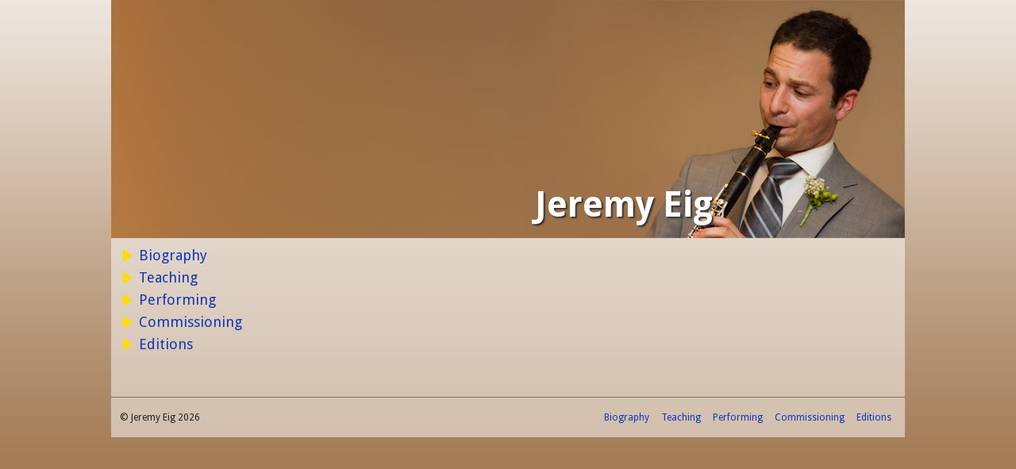

--- FILE ---
content_type: text/plain
request_url: https://www.google-analytics.com/j/collect?v=1&_v=j102&a=779928728&t=pageview&_s=1&dl=https%3A%2F%2Fwww.jeremyeig.com%2Fcategory%2Funcategorized%2F&ul=en-us%40posix&dt=Uncategorized%20%C2%B7%20Jeremy%20Eig&sr=1280x720&vp=1280x720&_u=IEBAAEABAAAAACAAI~&jid=876476344&gjid=864007250&cid=739596163.1768869498&tid=UA-53572906-1&_gid=1308827730.1768869498&_r=1&_slc=1&z=101939298
body_size: -450
content:
2,cG-B173RZD77Q